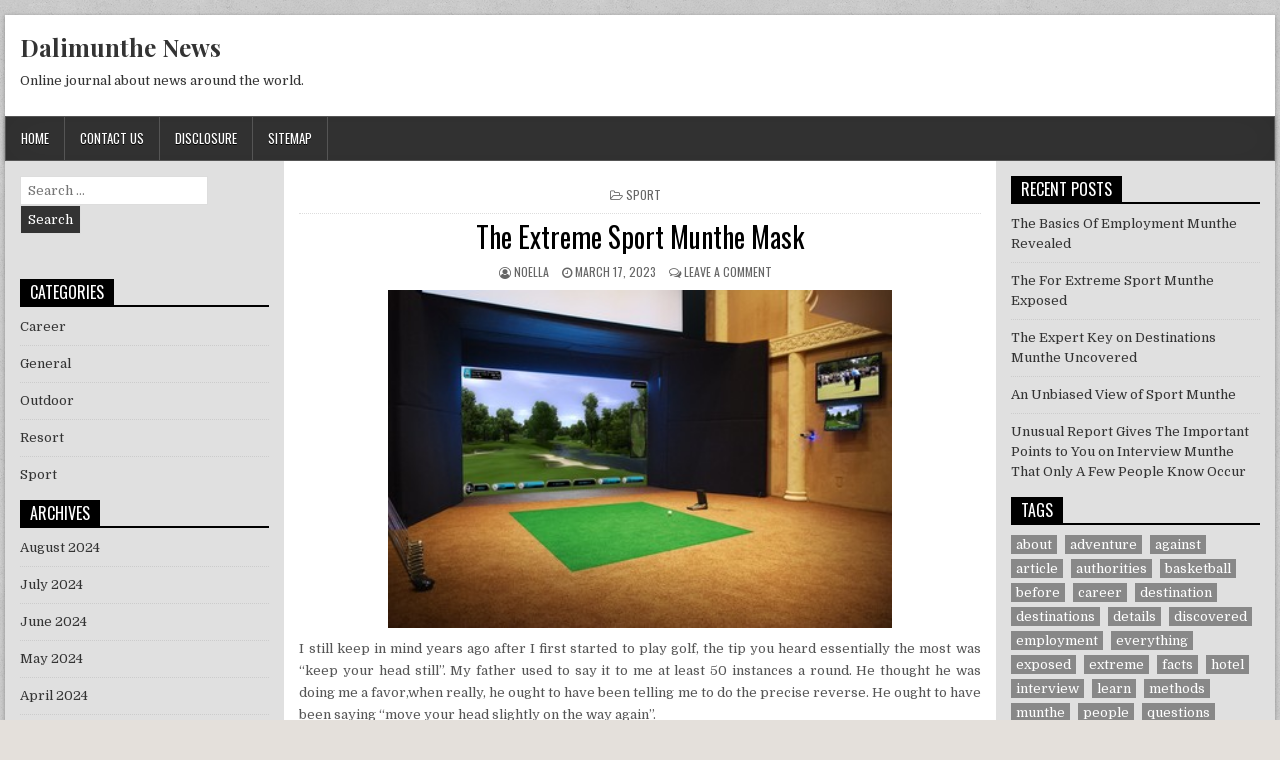

--- FILE ---
content_type: text/html; charset=UTF-8
request_url: http://www.dalimunthe.com/the-extreme-sport-munthe-mask
body_size: 12272
content:
<!DOCTYPE html>
<html lang="en-US" class="no-js">
<head>
<meta charset="UTF-8">
<meta name="viewport" content="width=device-width, initial-scale=1">
<link rel="profile" href="http://gmpg.org/xfn/11">
<link rel="pingback" href="http://www.dalimunthe.com/xmlrpc.php">
<title>The Extreme Sport Munthe Mask &#8211; Dalimunthe News</title>
<meta name='robots' content='max-image-preview:large' />
<link rel='dns-prefetch' href='//fonts.googleapis.com' />
<link rel="alternate" type="application/rss+xml" title="Dalimunthe News &raquo; Feed" href="http://www.dalimunthe.com/feed" />
<link rel="alternate" type="application/rss+xml" title="Dalimunthe News &raquo; Comments Feed" href="http://www.dalimunthe.com/comments/feed" />
<link rel="alternate" type="application/rss+xml" title="Dalimunthe News &raquo; The Extreme Sport Munthe Mask Comments Feed" href="http://www.dalimunthe.com/the-extreme-sport-munthe-mask/feed" />
<link rel="alternate" title="oEmbed (JSON)" type="application/json+oembed" href="http://www.dalimunthe.com/wp-json/oembed/1.0/embed?url=http%3A%2F%2Fwww.dalimunthe.com%2Fthe-extreme-sport-munthe-mask" />
<link rel="alternate" title="oEmbed (XML)" type="text/xml+oembed" href="http://www.dalimunthe.com/wp-json/oembed/1.0/embed?url=http%3A%2F%2Fwww.dalimunthe.com%2Fthe-extreme-sport-munthe-mask&#038;format=xml" />
<style id='wp-img-auto-sizes-contain-inline-css' type='text/css'>
img:is([sizes=auto i],[sizes^="auto," i]){contain-intrinsic-size:3000px 1500px}
/*# sourceURL=wp-img-auto-sizes-contain-inline-css */
</style>
<style id='wp-emoji-styles-inline-css' type='text/css'>

	img.wp-smiley, img.emoji {
		display: inline !important;
		border: none !important;
		box-shadow: none !important;
		height: 1em !important;
		width: 1em !important;
		margin: 0 0.07em !important;
		vertical-align: -0.1em !important;
		background: none !important;
		padding: 0 !important;
	}
/*# sourceURL=wp-emoji-styles-inline-css */
</style>
<style id='wp-block-library-inline-css' type='text/css'>
:root{--wp-block-synced-color:#7a00df;--wp-block-synced-color--rgb:122,0,223;--wp-bound-block-color:var(--wp-block-synced-color);--wp-editor-canvas-background:#ddd;--wp-admin-theme-color:#007cba;--wp-admin-theme-color--rgb:0,124,186;--wp-admin-theme-color-darker-10:#006ba1;--wp-admin-theme-color-darker-10--rgb:0,107,160.5;--wp-admin-theme-color-darker-20:#005a87;--wp-admin-theme-color-darker-20--rgb:0,90,135;--wp-admin-border-width-focus:2px}@media (min-resolution:192dpi){:root{--wp-admin-border-width-focus:1.5px}}.wp-element-button{cursor:pointer}:root .has-very-light-gray-background-color{background-color:#eee}:root .has-very-dark-gray-background-color{background-color:#313131}:root .has-very-light-gray-color{color:#eee}:root .has-very-dark-gray-color{color:#313131}:root .has-vivid-green-cyan-to-vivid-cyan-blue-gradient-background{background:linear-gradient(135deg,#00d084,#0693e3)}:root .has-purple-crush-gradient-background{background:linear-gradient(135deg,#34e2e4,#4721fb 50%,#ab1dfe)}:root .has-hazy-dawn-gradient-background{background:linear-gradient(135deg,#faaca8,#dad0ec)}:root .has-subdued-olive-gradient-background{background:linear-gradient(135deg,#fafae1,#67a671)}:root .has-atomic-cream-gradient-background{background:linear-gradient(135deg,#fdd79a,#004a59)}:root .has-nightshade-gradient-background{background:linear-gradient(135deg,#330968,#31cdcf)}:root .has-midnight-gradient-background{background:linear-gradient(135deg,#020381,#2874fc)}:root{--wp--preset--font-size--normal:16px;--wp--preset--font-size--huge:42px}.has-regular-font-size{font-size:1em}.has-larger-font-size{font-size:2.625em}.has-normal-font-size{font-size:var(--wp--preset--font-size--normal)}.has-huge-font-size{font-size:var(--wp--preset--font-size--huge)}.has-text-align-center{text-align:center}.has-text-align-left{text-align:left}.has-text-align-right{text-align:right}.has-fit-text{white-space:nowrap!important}#end-resizable-editor-section{display:none}.aligncenter{clear:both}.items-justified-left{justify-content:flex-start}.items-justified-center{justify-content:center}.items-justified-right{justify-content:flex-end}.items-justified-space-between{justify-content:space-between}.screen-reader-text{border:0;clip-path:inset(50%);height:1px;margin:-1px;overflow:hidden;padding:0;position:absolute;width:1px;word-wrap:normal!important}.screen-reader-text:focus{background-color:#ddd;clip-path:none;color:#444;display:block;font-size:1em;height:auto;left:5px;line-height:normal;padding:15px 23px 14px;text-decoration:none;top:5px;width:auto;z-index:100000}html :where(.has-border-color){border-style:solid}html :where([style*=border-top-color]){border-top-style:solid}html :where([style*=border-right-color]){border-right-style:solid}html :where([style*=border-bottom-color]){border-bottom-style:solid}html :where([style*=border-left-color]){border-left-style:solid}html :where([style*=border-width]){border-style:solid}html :where([style*=border-top-width]){border-top-style:solid}html :where([style*=border-right-width]){border-right-style:solid}html :where([style*=border-bottom-width]){border-bottom-style:solid}html :where([style*=border-left-width]){border-left-style:solid}html :where(img[class*=wp-image-]){height:auto;max-width:100%}:where(figure){margin:0 0 1em}html :where(.is-position-sticky){--wp-admin--admin-bar--position-offset:var(--wp-admin--admin-bar--height,0px)}@media screen and (max-width:600px){html :where(.is-position-sticky){--wp-admin--admin-bar--position-offset:0px}}

/*# sourceURL=wp-block-library-inline-css */
</style><style id='global-styles-inline-css' type='text/css'>
:root{--wp--preset--aspect-ratio--square: 1;--wp--preset--aspect-ratio--4-3: 4/3;--wp--preset--aspect-ratio--3-4: 3/4;--wp--preset--aspect-ratio--3-2: 3/2;--wp--preset--aspect-ratio--2-3: 2/3;--wp--preset--aspect-ratio--16-9: 16/9;--wp--preset--aspect-ratio--9-16: 9/16;--wp--preset--color--black: #000000;--wp--preset--color--cyan-bluish-gray: #abb8c3;--wp--preset--color--white: #ffffff;--wp--preset--color--pale-pink: #f78da7;--wp--preset--color--vivid-red: #cf2e2e;--wp--preset--color--luminous-vivid-orange: #ff6900;--wp--preset--color--luminous-vivid-amber: #fcb900;--wp--preset--color--light-green-cyan: #7bdcb5;--wp--preset--color--vivid-green-cyan: #00d084;--wp--preset--color--pale-cyan-blue: #8ed1fc;--wp--preset--color--vivid-cyan-blue: #0693e3;--wp--preset--color--vivid-purple: #9b51e0;--wp--preset--gradient--vivid-cyan-blue-to-vivid-purple: linear-gradient(135deg,rgb(6,147,227) 0%,rgb(155,81,224) 100%);--wp--preset--gradient--light-green-cyan-to-vivid-green-cyan: linear-gradient(135deg,rgb(122,220,180) 0%,rgb(0,208,130) 100%);--wp--preset--gradient--luminous-vivid-amber-to-luminous-vivid-orange: linear-gradient(135deg,rgb(252,185,0) 0%,rgb(255,105,0) 100%);--wp--preset--gradient--luminous-vivid-orange-to-vivid-red: linear-gradient(135deg,rgb(255,105,0) 0%,rgb(207,46,46) 100%);--wp--preset--gradient--very-light-gray-to-cyan-bluish-gray: linear-gradient(135deg,rgb(238,238,238) 0%,rgb(169,184,195) 100%);--wp--preset--gradient--cool-to-warm-spectrum: linear-gradient(135deg,rgb(74,234,220) 0%,rgb(151,120,209) 20%,rgb(207,42,186) 40%,rgb(238,44,130) 60%,rgb(251,105,98) 80%,rgb(254,248,76) 100%);--wp--preset--gradient--blush-light-purple: linear-gradient(135deg,rgb(255,206,236) 0%,rgb(152,150,240) 100%);--wp--preset--gradient--blush-bordeaux: linear-gradient(135deg,rgb(254,205,165) 0%,rgb(254,45,45) 50%,rgb(107,0,62) 100%);--wp--preset--gradient--luminous-dusk: linear-gradient(135deg,rgb(255,203,112) 0%,rgb(199,81,192) 50%,rgb(65,88,208) 100%);--wp--preset--gradient--pale-ocean: linear-gradient(135deg,rgb(255,245,203) 0%,rgb(182,227,212) 50%,rgb(51,167,181) 100%);--wp--preset--gradient--electric-grass: linear-gradient(135deg,rgb(202,248,128) 0%,rgb(113,206,126) 100%);--wp--preset--gradient--midnight: linear-gradient(135deg,rgb(2,3,129) 0%,rgb(40,116,252) 100%);--wp--preset--font-size--small: 13px;--wp--preset--font-size--medium: 20px;--wp--preset--font-size--large: 36px;--wp--preset--font-size--x-large: 42px;--wp--preset--spacing--20: 0.44rem;--wp--preset--spacing--30: 0.67rem;--wp--preset--spacing--40: 1rem;--wp--preset--spacing--50: 1.5rem;--wp--preset--spacing--60: 2.25rem;--wp--preset--spacing--70: 3.38rem;--wp--preset--spacing--80: 5.06rem;--wp--preset--shadow--natural: 6px 6px 9px rgba(0, 0, 0, 0.2);--wp--preset--shadow--deep: 12px 12px 50px rgba(0, 0, 0, 0.4);--wp--preset--shadow--sharp: 6px 6px 0px rgba(0, 0, 0, 0.2);--wp--preset--shadow--outlined: 6px 6px 0px -3px rgb(255, 255, 255), 6px 6px rgb(0, 0, 0);--wp--preset--shadow--crisp: 6px 6px 0px rgb(0, 0, 0);}:where(.is-layout-flex){gap: 0.5em;}:where(.is-layout-grid){gap: 0.5em;}body .is-layout-flex{display: flex;}.is-layout-flex{flex-wrap: wrap;align-items: center;}.is-layout-flex > :is(*, div){margin: 0;}body .is-layout-grid{display: grid;}.is-layout-grid > :is(*, div){margin: 0;}:where(.wp-block-columns.is-layout-flex){gap: 2em;}:where(.wp-block-columns.is-layout-grid){gap: 2em;}:where(.wp-block-post-template.is-layout-flex){gap: 1.25em;}:where(.wp-block-post-template.is-layout-grid){gap: 1.25em;}.has-black-color{color: var(--wp--preset--color--black) !important;}.has-cyan-bluish-gray-color{color: var(--wp--preset--color--cyan-bluish-gray) !important;}.has-white-color{color: var(--wp--preset--color--white) !important;}.has-pale-pink-color{color: var(--wp--preset--color--pale-pink) !important;}.has-vivid-red-color{color: var(--wp--preset--color--vivid-red) !important;}.has-luminous-vivid-orange-color{color: var(--wp--preset--color--luminous-vivid-orange) !important;}.has-luminous-vivid-amber-color{color: var(--wp--preset--color--luminous-vivid-amber) !important;}.has-light-green-cyan-color{color: var(--wp--preset--color--light-green-cyan) !important;}.has-vivid-green-cyan-color{color: var(--wp--preset--color--vivid-green-cyan) !important;}.has-pale-cyan-blue-color{color: var(--wp--preset--color--pale-cyan-blue) !important;}.has-vivid-cyan-blue-color{color: var(--wp--preset--color--vivid-cyan-blue) !important;}.has-vivid-purple-color{color: var(--wp--preset--color--vivid-purple) !important;}.has-black-background-color{background-color: var(--wp--preset--color--black) !important;}.has-cyan-bluish-gray-background-color{background-color: var(--wp--preset--color--cyan-bluish-gray) !important;}.has-white-background-color{background-color: var(--wp--preset--color--white) !important;}.has-pale-pink-background-color{background-color: var(--wp--preset--color--pale-pink) !important;}.has-vivid-red-background-color{background-color: var(--wp--preset--color--vivid-red) !important;}.has-luminous-vivid-orange-background-color{background-color: var(--wp--preset--color--luminous-vivid-orange) !important;}.has-luminous-vivid-amber-background-color{background-color: var(--wp--preset--color--luminous-vivid-amber) !important;}.has-light-green-cyan-background-color{background-color: var(--wp--preset--color--light-green-cyan) !important;}.has-vivid-green-cyan-background-color{background-color: var(--wp--preset--color--vivid-green-cyan) !important;}.has-pale-cyan-blue-background-color{background-color: var(--wp--preset--color--pale-cyan-blue) !important;}.has-vivid-cyan-blue-background-color{background-color: var(--wp--preset--color--vivid-cyan-blue) !important;}.has-vivid-purple-background-color{background-color: var(--wp--preset--color--vivid-purple) !important;}.has-black-border-color{border-color: var(--wp--preset--color--black) !important;}.has-cyan-bluish-gray-border-color{border-color: var(--wp--preset--color--cyan-bluish-gray) !important;}.has-white-border-color{border-color: var(--wp--preset--color--white) !important;}.has-pale-pink-border-color{border-color: var(--wp--preset--color--pale-pink) !important;}.has-vivid-red-border-color{border-color: var(--wp--preset--color--vivid-red) !important;}.has-luminous-vivid-orange-border-color{border-color: var(--wp--preset--color--luminous-vivid-orange) !important;}.has-luminous-vivid-amber-border-color{border-color: var(--wp--preset--color--luminous-vivid-amber) !important;}.has-light-green-cyan-border-color{border-color: var(--wp--preset--color--light-green-cyan) !important;}.has-vivid-green-cyan-border-color{border-color: var(--wp--preset--color--vivid-green-cyan) !important;}.has-pale-cyan-blue-border-color{border-color: var(--wp--preset--color--pale-cyan-blue) !important;}.has-vivid-cyan-blue-border-color{border-color: var(--wp--preset--color--vivid-cyan-blue) !important;}.has-vivid-purple-border-color{border-color: var(--wp--preset--color--vivid-purple) !important;}.has-vivid-cyan-blue-to-vivid-purple-gradient-background{background: var(--wp--preset--gradient--vivid-cyan-blue-to-vivid-purple) !important;}.has-light-green-cyan-to-vivid-green-cyan-gradient-background{background: var(--wp--preset--gradient--light-green-cyan-to-vivid-green-cyan) !important;}.has-luminous-vivid-amber-to-luminous-vivid-orange-gradient-background{background: var(--wp--preset--gradient--luminous-vivid-amber-to-luminous-vivid-orange) !important;}.has-luminous-vivid-orange-to-vivid-red-gradient-background{background: var(--wp--preset--gradient--luminous-vivid-orange-to-vivid-red) !important;}.has-very-light-gray-to-cyan-bluish-gray-gradient-background{background: var(--wp--preset--gradient--very-light-gray-to-cyan-bluish-gray) !important;}.has-cool-to-warm-spectrum-gradient-background{background: var(--wp--preset--gradient--cool-to-warm-spectrum) !important;}.has-blush-light-purple-gradient-background{background: var(--wp--preset--gradient--blush-light-purple) !important;}.has-blush-bordeaux-gradient-background{background: var(--wp--preset--gradient--blush-bordeaux) !important;}.has-luminous-dusk-gradient-background{background: var(--wp--preset--gradient--luminous-dusk) !important;}.has-pale-ocean-gradient-background{background: var(--wp--preset--gradient--pale-ocean) !important;}.has-electric-grass-gradient-background{background: var(--wp--preset--gradient--electric-grass) !important;}.has-midnight-gradient-background{background: var(--wp--preset--gradient--midnight) !important;}.has-small-font-size{font-size: var(--wp--preset--font-size--small) !important;}.has-medium-font-size{font-size: var(--wp--preset--font-size--medium) !important;}.has-large-font-size{font-size: var(--wp--preset--font-size--large) !important;}.has-x-large-font-size{font-size: var(--wp--preset--font-size--x-large) !important;}
/*# sourceURL=global-styles-inline-css */
</style>

<style id='classic-theme-styles-inline-css' type='text/css'>
/*! This file is auto-generated */
.wp-block-button__link{color:#fff;background-color:#32373c;border-radius:9999px;box-shadow:none;text-decoration:none;padding:calc(.667em + 2px) calc(1.333em + 2px);font-size:1.125em}.wp-block-file__button{background:#32373c;color:#fff;text-decoration:none}
/*# sourceURL=/wp-includes/css/classic-themes.min.css */
</style>
<link rel='stylesheet' id='powerwp-maincss-css' href='http://www.dalimunthe.com/wp-content/themes/powerwp/style.css' type='text/css' media='all' />
<link rel='stylesheet' id='font-awesome-css' href='http://www.dalimunthe.com/wp-content/themes/powerwp/assets/css/font-awesome.min.css' type='text/css' media='all' />
<link rel='stylesheet' id='powerwp-webfont-css' href='//fonts.googleapis.com/css?family=Playfair+Display:400,400i,700,700i|Domine:400,700|Oswald:400,700|Poppins:400,700&#038;display=swap' type='text/css' media='all' />
<script type="text/javascript" src="http://www.dalimunthe.com/wp-includes/js/jquery/jquery.min.js?ver=3.7.1" id="jquery-core-js"></script>
<script type="text/javascript" src="http://www.dalimunthe.com/wp-includes/js/jquery/jquery-migrate.min.js?ver=3.4.1" id="jquery-migrate-js"></script>
<link rel="https://api.w.org/" href="http://www.dalimunthe.com/wp-json/" /><link rel="alternate" title="JSON" type="application/json" href="http://www.dalimunthe.com/wp-json/wp/v2/posts/5723" /><link rel="EditURI" type="application/rsd+xml" title="RSD" href="http://www.dalimunthe.com/xmlrpc.php?rsd" />
<meta name="generator" content="WordPress 6.9" />
<link rel="canonical" href="http://www.dalimunthe.com/the-extreme-sport-munthe-mask" />
<link rel='shortlink' href='http://www.dalimunthe.com/?p=5723' />
<style type="text/css" id="custom-background-css">
body.custom-background { background-image: url("http://www.dalimunthe.com/wp-content/themes/powerwp/assets/images/background.png"); background-position: left top; background-size: auto; background-repeat: repeat; background-attachment: fixed; }
</style>
			<style type="text/css" id="wp-custom-css">
			.post{ text-align: justify;
}		</style>
		
</head>

<body class="wp-singular post-template-default single single-post postid-5723 single-format-standard custom-background wp-theme-powerwp" id="powerwp-site-body" itemscope="itemscope" itemtype="http://schema.org/WebPage">
<a class="skip-link screen-reader-text" href="#powerwp-posts-wrapper">Skip to content</a>

<div class='powerwp-wrapper'>

<div class='powerwp-container'>
<div class="powerwp-container" id="powerwp-header" itemscope="itemscope" itemtype="http://schema.org/WPHeader" role="banner">
<div class="clearfix" id="powerwp-head-content">


<div class="powerwp-header-inside clearfix">
<div id="powerwp-logo">
    <div class="site-branding">
      <h1 class="powerwp-site-title"><a href="http://www.dalimunthe.com/" rel="home">Dalimunthe News</a></h1>
      <p class="powerwp-site-description">Online journal about news around the world.</p>
    </div>
</div><!--/#powerwp-logo -->

<div id="powerwp-header-banner">
</div><!--/#powerwp-header-banner -->
</div>

</div><!--/#powerwp-head-content -->
</div><!--/#powerwp-header -->
</div>

<div class="powerwp-container powerwp-primary-menu-container clearfix">
<div class="powerwp-primary-menu-container-inside clearfix">
<nav class="powerwp-nav-primary" id="powerwp-primary-navigation" itemscope="itemscope" itemtype="http://schema.org/SiteNavigationElement" role="navigation" aria-label="Primary Menu">
<button class="powerwp-primary-responsive-menu-icon" aria-controls="powerwp-menu-primary-navigation" aria-expanded="false">Menu</button>
<ul id="powerwp-menu-primary-navigation" class="powerwp-primary-nav-menu powerwp-menu-primary"><li ><a href="http://www.dalimunthe.com/">Home</a></li><li class="page_item page-item-11"><a href="http://www.dalimunthe.com/contact-us">CONTACT US</a></li><li class="page_item page-item-12"><a href="http://www.dalimunthe.com/disclosure">DISCLOSURE</a></li><li class="page_item page-item-13"><a href="http://www.dalimunthe.com/sitemap">SITEMAP</a></li></ul></nav>
</div>
</div>
<div class='powerwp-container'>
<div id='powerwp-content-wrapper'>

<div id='powerwp-content-inner-wrapper'>

<div class='powerwp-main-wrapper' id='powerwp-main-wrapper' itemscope='itemscope' itemtype='http://schema.org/Blog' role='main'>
<div class='theiaStickySidebar'>
<div class='powerwp-main-wrapper-inside clearfix'>

<div class="powerwp-posts-wrapper" id="powerwp-posts-wrapper">


    
<article id="post-5723" class="powerwp-post-singular post-5723 post type-post status-publish format-standard hentry category-sport tag-extreme tag-munthe tag-sport wpcat-6-id">

    <header class="entry-header">
        <div class="powerwp-entry-meta-single powerwp-entry-meta-single-top"><span class="powerwp-entry-meta-single-cats"><i class="fa fa-folder-open-o"></i>&nbsp;<span class="screen-reader-text">Posted in </span><a href="http://www.dalimunthe.com/category/sport" rel="category tag">Sport</a></span></div>
        <h1 class="post-title entry-title"><a href="http://www.dalimunthe.com/the-extreme-sport-munthe-mask" rel="bookmark">The Extreme Sport Munthe Mask</a></h1>
                <div class="powerwp-entry-meta-single">
    <span class="powerwp-entry-meta-single-author"><i class="fa fa-user-circle-o"></i>&nbsp;<span class="author vcard" itemscope="itemscope" itemtype="http://schema.org/Person" itemprop="author"><a class="url fn n" href="http://www.dalimunthe.com/"><span class="screen-reader-text">Author: </span>Noella</a></span></span>    <span class="powerwp-entry-meta-single-date"><i class="fa fa-clock-o"></i>&nbsp;<span class="screen-reader-text">Published Date: </span>March 17, 2023</span>        <span class="powerwp-entry-meta-single-comments"><i class="fa fa-comments-o"></i>&nbsp;<a href="http://www.dalimunthe.com/the-extreme-sport-munthe-mask#respond">Leave a Comment<span class="screen-reader-text"> on The Extreme Sport Munthe Mask</span></a></span>
            </div>
        </header><!-- .entry-header -->

    <div class="entry-content clearfix">
            <p><img decoding="async" class="wp-post-image aligncenter" src="https://i.ebayimg.com/images/g/gwAAAOSw-kdXzvHN/s-l400.jpg" width="504px" alt="Soccer Munthe">I still keep in mind years ago after I first started to play golf, the tip you heard essentially the most was &#8220;keep your head still&#8221;. My father used to say it to me at least 50 instances a round. He thought he was doing me a favor,when really, he ought to have been telling me to do the precise reverse. He ought to have been saying &#8220;move your head slightly on the way again&#8221;.</p>
<p>Your footwear also needs to be in tune with the workplace dressing rule. If you are working in a retail outlet promoting sports gear, the it is best to in all probability be sporting sports footwear for that casual ambiance, whereas if you had been working as a prime executive in an enormous agency, then you need to in all probability be sporting leather boots or palm shoes to give that formal look.</p>
<h2>• 15-Inch Aluminum Alloy Wheels. Tough, is not it?</h2>
<p>6. Less Beaten Observe &#8211; The possibilities are infinite! Not limited to mountain terrain, scores of abseil venues are considerable, complemented by spectacular vistas. Being such an accommodating sport, abseiling can have a venue as accustomed to a mountain or canyon or as typical as an outdated bridge, the tallest skyscraper and even colossal waterfalls. Each abseiling experience is fully completely different from one other, which makes each abseil something to look forward to.</p>
<h2>• Increase Your Level of Patience: Paintball marker.</h2>
<p>Adverse feedback included that the accompanying case was weak and prone to break. There have been users who felt as if the mounting tools was less than desirable and wished that an LCD display was current to view photographs; instead of getting to stop, take out the SD card, and upload the pictures to a computer.</p>
<h2>Conclusion</h2>
<p>Gown actual horny but play hard to get. The re-introduction of the new 2012 FIAT 500 in the United States in 2012 continues the FIAT 500 legend in three customary trim ranges: (1) Pop, (2) Sport and (three) Lounge, and in two extra, specialty trim levels: (4) the Abarth and (5) Gucci fashions. He didn?t belief many individuals, most of all his bullpen. Do you&#8217;ve got a &#8220;captain&#8221; in your group?</p>
    </div><!-- .entry-content -->

    <footer class="entry-footer">
        <span class="tags-links"><i class="fa fa-tags" aria-hidden="true"></i> Tagged <a href="http://www.dalimunthe.com/tag/extreme" rel="tag">extreme</a>, <a href="http://www.dalimunthe.com/tag/munthe" rel="tag">munthe</a>, <a href="http://www.dalimunthe.com/tag/sport" rel="tag">sport</a></span>    </footer><!-- .entry-footer -->

    
            <div class="powerwp-author-bio">
            <div class="powerwp-author-bio-top">
            <div class="powerwp-author-bio-gravatar">
                <img alt='' src='https://secure.gravatar.com/avatar/e8117a6176894f4a75fc5bf068e23a914e9a53686483142350a236e921a90066?s=80&#038;d=mm&#038;r=g' class='avatar avatar-80 photo' height='80' width='80' />
            </div>
            <div class="powerwp-author-bio-text">
                <h4>Author: <span><a href="http://www.dalimunthe.com" title="Visit Noella&#8217;s website" rel="author external">Noella</a></span></h4>
            </div>
            </div>
            </div>
        
</article>
    
	<nav class="navigation post-navigation" aria-label="Posts">
		<h2 class="screen-reader-text">Post navigation</h2>
		<div class="nav-links"><div class="nav-previous"><a href="http://www.dalimunthe.com/the-newest-direction-on-sport-munthe-just-produced" rel="prev">&larr; The Newest Direction On Sport Munthe Just Produced</a></div><div class="nav-next"><a href="http://www.dalimunthe.com/minum-es-menjadi-larangan-saat-haid-mitos-atau-fakta" rel="next">Minum Es Menjadi Larangan saat Haid, Mitos atau Fakta? &rarr;</a></div></div>
	</nav>
    
<div id="comments" class="comments-area">

    	<div id="respond" class="comment-respond">
		<h3 id="reply-title" class="comment-reply-title">Leave a Reply <small><a rel="nofollow" id="cancel-comment-reply-link" href="/the-extreme-sport-munthe-mask#respond" style="display:none;">Cancel reply</a></small></h3><p class="must-log-in">You must be <a href="http://www.dalimunthe.com/wp-login.php?redirect_to=http%3A%2F%2Fwww.dalimunthe.com%2Fthe-extreme-sport-munthe-mask">logged in</a> to post a comment.</p>	</div><!-- #respond -->
	
</div><!-- #comments -->
<div class="clear"></div>

</div><!--/#powerwp-posts-wrapper -->

</div>
</div>
</div>


<div class='powerwp-sidebar-one-wrapper' id='powerwp-sidebar-one-wrapper' itemscope='itemscope' itemtype='http://schema.org/WPSideBar' role='complementary'>
<div class='theiaStickySidebar'>
<div class='powerwp-sidebar-one-wrapper-inside clearfix'>
<div class='powerwp-sidebar-content' id='powerwp-left-sidebar'>
<div id="search-2" class="powerwp-side-widget widget widget_search">
<form role="search" method="get" class="powerwp-search-form" action="http://www.dalimunthe.com/">
<label>
    <span class="screen-reader-text">Search for:</span>
    <input type="search" class="powerwp-search-field" placeholder="Search &hellip;" value="" name="s" />
</label>
<input type="submit" class="powerwp-search-submit" value="Search" />
</form></div><div id="magenet_widget-2" class="powerwp-side-widget widget widget_magenet_widget"><aside class="widget magenet_widget_box"><div class="mads-block"></div></aside></div><div id="categories-2" class="powerwp-side-widget widget widget_categories"><h2 class="powerwp-widget-title"><span>Categories</span></h2><nav aria-label="Categories">
			<ul>
					<li class="cat-item cat-item-3"><a href="http://www.dalimunthe.com/category/career">Career</a>
</li>
	<li class="cat-item cat-item-2"><a href="http://www.dalimunthe.com/category/general">General</a>
</li>
	<li class="cat-item cat-item-433"><a href="http://www.dalimunthe.com/category/outdoor">Outdoor</a>
</li>
	<li class="cat-item cat-item-434"><a href="http://www.dalimunthe.com/category/resort">Resort</a>
</li>
	<li class="cat-item cat-item-6"><a href="http://www.dalimunthe.com/category/sport">Sport</a>
</li>
			</ul>

			</nav></div><div id="archives-2" class="powerwp-side-widget widget widget_archive"><h2 class="powerwp-widget-title"><span>Archives</span></h2><nav aria-label="Archives">
			<ul>
					<li><a href='http://www.dalimunthe.com/2024/08'>August 2024</a></li>
	<li><a href='http://www.dalimunthe.com/2024/07'>July 2024</a></li>
	<li><a href='http://www.dalimunthe.com/2024/06'>June 2024</a></li>
	<li><a href='http://www.dalimunthe.com/2024/05'>May 2024</a></li>
	<li><a href='http://www.dalimunthe.com/2024/04'>April 2024</a></li>
	<li><a href='http://www.dalimunthe.com/2024/03'>March 2024</a></li>
	<li><a href='http://www.dalimunthe.com/2024/02'>February 2024</a></li>
	<li><a href='http://www.dalimunthe.com/2024/01'>January 2024</a></li>
	<li><a href='http://www.dalimunthe.com/2023/12'>December 2023</a></li>
	<li><a href='http://www.dalimunthe.com/2023/11'>November 2023</a></li>
	<li><a href='http://www.dalimunthe.com/2023/10'>October 2023</a></li>
	<li><a href='http://www.dalimunthe.com/2023/09'>September 2023</a></li>
	<li><a href='http://www.dalimunthe.com/2023/08'>August 2023</a></li>
	<li><a href='http://www.dalimunthe.com/2023/07'>July 2023</a></li>
	<li><a href='http://www.dalimunthe.com/2023/06'>June 2023</a></li>
	<li><a href='http://www.dalimunthe.com/2023/05'>May 2023</a></li>
	<li><a href='http://www.dalimunthe.com/2023/04'>April 2023</a></li>
	<li><a href='http://www.dalimunthe.com/2023/03'>March 2023</a></li>
	<li><a href='http://www.dalimunthe.com/2023/02'>February 2023</a></li>
	<li><a href='http://www.dalimunthe.com/2023/01'>January 2023</a></li>
	<li><a href='http://www.dalimunthe.com/2022/12'>December 2022</a></li>
	<li><a href='http://www.dalimunthe.com/2022/11'>November 2022</a></li>
	<li><a href='http://www.dalimunthe.com/2022/10'>October 2022</a></li>
	<li><a href='http://www.dalimunthe.com/2022/09'>September 2022</a></li>
	<li><a href='http://www.dalimunthe.com/2022/08'>August 2022</a></li>
	<li><a href='http://www.dalimunthe.com/2022/07'>July 2022</a></li>
	<li><a href='http://www.dalimunthe.com/2022/06'>June 2022</a></li>
	<li><a href='http://www.dalimunthe.com/2022/05'>May 2022</a></li>
	<li><a href='http://www.dalimunthe.com/2022/04'>April 2022</a></li>
	<li><a href='http://www.dalimunthe.com/2022/03'>March 2022</a></li>
	<li><a href='http://www.dalimunthe.com/2022/02'>February 2022</a></li>
	<li><a href='http://www.dalimunthe.com/2022/01'>January 2022</a></li>
	<li><a href='http://www.dalimunthe.com/2021/12'>December 2021</a></li>
	<li><a href='http://www.dalimunthe.com/2021/11'>November 2021</a></li>
	<li><a href='http://www.dalimunthe.com/2021/10'>October 2021</a></li>
	<li><a href='http://www.dalimunthe.com/2021/09'>September 2021</a></li>
	<li><a href='http://www.dalimunthe.com/2021/08'>August 2021</a></li>
	<li><a href='http://www.dalimunthe.com/2021/07'>July 2021</a></li>
	<li><a href='http://www.dalimunthe.com/2021/06'>June 2021</a></li>
			</ul>

			</nav></div></div>
</div>
</div>
</div>

<div class='powerwp-sidebar-two-wrapper' id='powerwp-sidebar-two-wrapper' itemscope='itemscope' itemtype='http://schema.org/WPSideBar' role='complementary'>
<div class='theiaStickySidebar'>
<div class='powerwp-sidebar-two-wrapper-inside clearfix'>
<div class='powerwp-sidebar-content' id='powerwp-right-sidebar'>

		<div id="recent-posts-2" class="powerwp-side-widget widget widget_recent_entries">
		<h2 class="powerwp-widget-title"><span>Recent Posts</span></h2><nav aria-label="Recent Posts">
		<ul>
											<li>
					<a href="http://www.dalimunthe.com/the-basics-of-employment-munthe-revealed">The Basics Of Employment Munthe Revealed</a>
									</li>
											<li>
					<a href="http://www.dalimunthe.com/the-for-extreme-sport-munthe-exposed">The  For Extreme Sport Munthe Exposed</a>
									</li>
											<li>
					<a href="http://www.dalimunthe.com/the-expert-key-on-destinations-munthe-uncovered">The Expert Key on Destinations Munthe Uncovered</a>
									</li>
											<li>
					<a href="http://www.dalimunthe.com/an-unbiased-view-of-sport-munthe">An Unbiased View of Sport Munthe</a>
									</li>
											<li>
					<a href="http://www.dalimunthe.com/unusual-report-gives-the-important-points-to-you-on-interview-munthe-that-only-a-few-people-know-occur">Unusual Report Gives The Important Points to You on Interview Munthe That Only A Few People Know Occur</a>
									</li>
					</ul>

		</nav></div><div id="tag_cloud-2" class="powerwp-side-widget widget widget_tag_cloud"><h2 class="powerwp-widget-title"><span>Tags</span></h2><nav aria-label="Tags"><div class="tagcloud"><a href="http://www.dalimunthe.com/tag/about" class="tag-cloud-link tag-link-11 tag-link-position-1" style="font-size: 18.520710059172pt;" aria-label="about (204 items)">about</a>
<a href="http://www.dalimunthe.com/tag/adventure" class="tag-cloud-link tag-link-21 tag-link-position-2" style="font-size: 11.396449704142pt;" aria-label="adventure (27 items)">adventure</a>
<a href="http://www.dalimunthe.com/tag/against" class="tag-cloud-link tag-link-25 tag-link-position-3" style="font-size: 8.9112426035503pt;" aria-label="against (13 items)">against</a>
<a href="http://www.dalimunthe.com/tag/article" class="tag-cloud-link tag-link-41 tag-link-position-4" style="font-size: 9.3254437869822pt;" aria-label="article (15 items)">article</a>
<a href="http://www.dalimunthe.com/tag/authorities" class="tag-cloud-link tag-link-46 tag-link-position-5" style="font-size: 8.3313609467456pt;" aria-label="authorities (11 items)">authorities</a>
<a href="http://www.dalimunthe.com/tag/basketball" class="tag-cloud-link tag-link-51 tag-link-position-6" style="font-size: 12.721893491124pt;" aria-label="basketball (40 items)">basketball</a>
<a href="http://www.dalimunthe.com/tag/before" class="tag-cloud-link tag-link-53 tag-link-position-7" style="font-size: 8.9112426035503pt;" aria-label="before (13 items)">before</a>
<a href="http://www.dalimunthe.com/tag/career" class="tag-cloud-link tag-link-63 tag-link-position-8" style="font-size: 12.473372781065pt;" aria-label="career (37 items)">career</a>
<a href="http://www.dalimunthe.com/tag/destination" class="tag-cloud-link tag-link-104 tag-link-position-9" style="font-size: 11.644970414201pt;" aria-label="destination (29 items)">destination</a>
<a href="http://www.dalimunthe.com/tag/destinations" class="tag-cloud-link tag-link-435 tag-link-position-10" style="font-size: 12.059171597633pt;" aria-label="destinations (33 items)">destinations</a>
<a href="http://www.dalimunthe.com/tag/details" class="tag-cloud-link tag-link-107 tag-link-position-11" style="font-size: 10.485207100592pt;" aria-label="details (21 items)">details</a>
<a href="http://www.dalimunthe.com/tag/discovered" class="tag-cloud-link tag-link-115 tag-link-position-12" style="font-size: 9.1597633136095pt;" aria-label="discovered (14 items)">discovered</a>
<a href="http://www.dalimunthe.com/tag/employment" class="tag-cloud-link tag-link-125 tag-link-position-13" style="font-size: 12.556213017751pt;" aria-label="employment (38 items)">employment</a>
<a href="http://www.dalimunthe.com/tag/everything" class="tag-cloud-link tag-link-130 tag-link-position-14" style="font-size: 8pt;" aria-label="everything (10 items)">everything</a>
<a href="http://www.dalimunthe.com/tag/exposed" class="tag-cloud-link tag-link-142 tag-link-position-15" style="font-size: 9.9881656804734pt;" aria-label="exposed (18 items)">exposed</a>
<a href="http://www.dalimunthe.com/tag/extreme" class="tag-cloud-link tag-link-145 tag-link-position-16" style="font-size: 12.14201183432pt;" aria-label="extreme (34 items)">extreme</a>
<a href="http://www.dalimunthe.com/tag/facts" class="tag-cloud-link tag-link-146 tag-link-position-17" style="font-size: 8.5798816568047pt;" aria-label="facts (12 items)">facts</a>
<a href="http://www.dalimunthe.com/tag/hotel" class="tag-cloud-link tag-link-183 tag-link-position-18" style="font-size: 14.544378698225pt;" aria-label="hotel (67 items)">hotel</a>
<a href="http://www.dalimunthe.com/tag/interview" class="tag-cloud-link tag-link-202 tag-link-position-19" style="font-size: 12.556213017751pt;" aria-label="interview (38 items)">interview</a>
<a href="http://www.dalimunthe.com/tag/learn" class="tag-cloud-link tag-link-211 tag-link-position-20" style="font-size: 8.5798816568047pt;" aria-label="learn (12 items)">learn</a>
<a href="http://www.dalimunthe.com/tag/methods" class="tag-cloud-link tag-link-228 tag-link-position-21" style="font-size: 9.1597633136095pt;" aria-label="methods (14 items)">methods</a>
<a href="http://www.dalimunthe.com/tag/munthe" class="tag-cloud-link tag-link-234 tag-link-position-22" style="font-size: 22pt;" aria-label="munthe (530 items)">munthe</a>
<a href="http://www.dalimunthe.com/tag/people" class="tag-cloud-link tag-link-258 tag-link-position-23" style="font-size: 9.1597633136095pt;" aria-label="people (14 items)">people</a>
<a href="http://www.dalimunthe.com/tag/questions" class="tag-cloud-link tag-link-287 tag-link-position-24" style="font-size: 11.644970414201pt;" aria-label="questions (29 items)">questions</a>
<a href="http://www.dalimunthe.com/tag/recrutment" class="tag-cloud-link tag-link-294 tag-link-position-25" style="font-size: 12.059171597633pt;" aria-label="recrutment (33 items)">recrutment</a>
<a href="http://www.dalimunthe.com/tag/rental" class="tag-cloud-link tag-link-302 tag-link-position-26" style="font-size: 11.727810650888pt;" aria-label="rental (30 items)">rental</a>
<a href="http://www.dalimunthe.com/tag/report" class="tag-cloud-link tag-link-304 tag-link-position-27" style="font-size: 12.473372781065pt;" aria-label="report (37 items)">report</a>
<a href="http://www.dalimunthe.com/tag/resort" class="tag-cloud-link tag-link-305 tag-link-position-28" style="font-size: 14.544378698225pt;" aria-label="resort (67 items)">resort</a>
<a href="http://www.dalimunthe.com/tag/restourant" class="tag-cloud-link tag-link-437 tag-link-position-29" style="font-size: 11.644970414201pt;" aria-label="restourant (29 items)">restourant</a>
<a href="http://www.dalimunthe.com/tag/revealed" class="tag-cloud-link tag-link-308 tag-link-position-30" style="font-size: 13.136094674556pt;" aria-label="revealed (45 items)">revealed</a>
<a href="http://www.dalimunthe.com/tag/secret" class="tag-cloud-link tag-link-319 tag-link-position-31" style="font-size: 10.485207100592pt;" aria-label="secret (21 items)">secret</a>
<a href="http://www.dalimunthe.com/tag/secrets" class="tag-cloud-link tag-link-320 tag-link-position-32" style="font-size: 8pt;" aria-label="secrets (10 items)">secrets</a>
<a href="http://www.dalimunthe.com/tag/should" class="tag-cloud-link tag-link-326 tag-link-position-33" style="font-size: 10.485207100592pt;" aria-label="should (21 items)">should</a>
<a href="http://www.dalimunthe.com/tag/simple" class="tag-cloud-link tag-link-330 tag-link-position-34" style="font-size: 10.153846153846pt;" aria-label="simple (19 items)">simple</a>
<a href="http://www.dalimunthe.com/tag/soccer" class="tag-cloud-link tag-link-333 tag-link-position-35" style="font-size: 12.639053254438pt;" aria-label="soccer (39 items)">soccer</a>
<a href="http://www.dalimunthe.com/tag/sport" class="tag-cloud-link tag-link-342 tag-link-position-36" style="font-size: 14.792899408284pt;" aria-label="sport (72 items)">sport</a>
<a href="http://www.dalimunthe.com/tag/strategies" class="tag-cloud-link tag-link-354 tag-link-position-37" style="font-size: 9.8224852071006pt;" aria-label="strategies (17 items)">strategies</a>
<a href="http://www.dalimunthe.com/tag/strategy" class="tag-cloud-link tag-link-355 tag-link-position-38" style="font-size: 8pt;" aria-label="strategy (10 items)">strategy</a>
<a href="http://www.dalimunthe.com/tag/techniques" class="tag-cloud-link tag-link-370 tag-link-position-39" style="font-size: 8.5798816568047pt;" aria-label="techniques (12 items)">techniques</a>
<a href="http://www.dalimunthe.com/tag/things" class="tag-cloud-link tag-link-377 tag-link-position-40" style="font-size: 8.9112426035503pt;" aria-label="things (13 items)">things</a>
<a href="http://www.dalimunthe.com/tag/today" class="tag-cloud-link tag-link-379 tag-link-position-41" style="font-size: 12.059171597633pt;" aria-label="today (33 items)">today</a>
<a href="http://www.dalimunthe.com/tag/travel" class="tag-cloud-link tag-link-382 tag-link-position-42" style="font-size: 16.449704142012pt;" aria-label="travel (115 items)">travel</a>
<a href="http://www.dalimunthe.com/tag/truth" class="tag-cloud-link tag-link-386 tag-link-position-43" style="font-size: 11.230769230769pt;" aria-label="truth (26 items)">truth</a>
<a href="http://www.dalimunthe.com/tag/unveiled" class="tag-cloud-link tag-link-406 tag-link-position-44" style="font-size: 9.8224852071006pt;" aria-label="unveiled (17 items)">unveiled</a>
<a href="http://www.dalimunthe.com/tag/which" class="tag-cloud-link tag-link-420 tag-link-position-45" style="font-size: 8pt;" aria-label="which (10 items)">which</a></div>
</nav></div></div>
</div>
</div>
</div>
</div>

</div>
</div>

<!-- wmm w -->
<div class="powerwp-social-icons clearfix">
<div class="powerwp-social-icons-inner clearfix">
<div class='powerwp-container clearfix'>
                                                                                                                </div>
</div>
</div>




<div class='powerwp-container'>
<div id='powerwp-copyrights-container'>
<div id='powerwp-copyrights'>
  Copyright &copy; 2026 Dalimunthe News</div>
<div id='powerwp-credits'><a href="https://themesdna.com/">Design by ThemesDNA.com</a></div>
</div>
</div>


</div><!-- .powerwp-wrapper -->

<button class="powerwp-scroll-top" title="Scroll to Top"><span class="fa fa-arrow-up" aria-hidden="true"></span><span class="screen-reader-text">Scroll to Top</span></button>

<script type="speculationrules">
{"prefetch":[{"source":"document","where":{"and":[{"href_matches":"/*"},{"not":{"href_matches":["/wp-*.php","/wp-admin/*","/wp-content/uploads/*","/wp-content/*","/wp-content/plugins/*","/wp-content/themes/powerwp/*","/*\\?(.+)"]}},{"not":{"selector_matches":"a[rel~=\"nofollow\"]"}},{"not":{"selector_matches":".no-prefetch, .no-prefetch a"}}]},"eagerness":"conservative"}]}
</script>
<script type="text/javascript" src="http://www.dalimunthe.com/wp-content/themes/powerwp/assets/js/jquery.fitvids.js" id="fitvids-js"></script>
<script type="text/javascript" src="http://www.dalimunthe.com/wp-content/themes/powerwp/assets/js/ResizeSensor.js" id="ResizeSensor-js"></script>
<script type="text/javascript" src="http://www.dalimunthe.com/wp-content/themes/powerwp/assets/js/theia-sticky-sidebar.js" id="theia-sticky-sidebar-js"></script>
<script type="text/javascript" src="http://www.dalimunthe.com/wp-content/themes/powerwp/assets/js/navigation.js" id="powerwp-navigation-js"></script>
<script type="text/javascript" src="http://www.dalimunthe.com/wp-content/themes/powerwp/assets/js/skip-link-focus-fix.js" id="powerwp-skip-link-focus-fix-js"></script>
<script type="text/javascript" id="powerwp-customjs-js-extra">
/* <![CDATA[ */
var powerwp_ajax_object = {"ajaxurl":"http://www.dalimunthe.com/wp-admin/admin-ajax.php","sticky_menu":""};
//# sourceURL=powerwp-customjs-js-extra
/* ]]> */
</script>
<script type="text/javascript" src="http://www.dalimunthe.com/wp-content/themes/powerwp/assets/js/custom.js" id="powerwp-customjs-js"></script>
<script type="text/javascript" src="http://www.dalimunthe.com/wp-includes/js/comment-reply.min.js?ver=6.9" id="comment-reply-js" async="async" data-wp-strategy="async" fetchpriority="low"></script>
<script id="wp-emoji-settings" type="application/json">
{"baseUrl":"https://s.w.org/images/core/emoji/17.0.2/72x72/","ext":".png","svgUrl":"https://s.w.org/images/core/emoji/17.0.2/svg/","svgExt":".svg","source":{"concatemoji":"http://www.dalimunthe.com/wp-includes/js/wp-emoji-release.min.js?ver=6.9"}}
</script>
<script type="module">
/* <![CDATA[ */
/*! This file is auto-generated */
const a=JSON.parse(document.getElementById("wp-emoji-settings").textContent),o=(window._wpemojiSettings=a,"wpEmojiSettingsSupports"),s=["flag","emoji"];function i(e){try{var t={supportTests:e,timestamp:(new Date).valueOf()};sessionStorage.setItem(o,JSON.stringify(t))}catch(e){}}function c(e,t,n){e.clearRect(0,0,e.canvas.width,e.canvas.height),e.fillText(t,0,0);t=new Uint32Array(e.getImageData(0,0,e.canvas.width,e.canvas.height).data);e.clearRect(0,0,e.canvas.width,e.canvas.height),e.fillText(n,0,0);const a=new Uint32Array(e.getImageData(0,0,e.canvas.width,e.canvas.height).data);return t.every((e,t)=>e===a[t])}function p(e,t){e.clearRect(0,0,e.canvas.width,e.canvas.height),e.fillText(t,0,0);var n=e.getImageData(16,16,1,1);for(let e=0;e<n.data.length;e++)if(0!==n.data[e])return!1;return!0}function u(e,t,n,a){switch(t){case"flag":return n(e,"\ud83c\udff3\ufe0f\u200d\u26a7\ufe0f","\ud83c\udff3\ufe0f\u200b\u26a7\ufe0f")?!1:!n(e,"\ud83c\udde8\ud83c\uddf6","\ud83c\udde8\u200b\ud83c\uddf6")&&!n(e,"\ud83c\udff4\udb40\udc67\udb40\udc62\udb40\udc65\udb40\udc6e\udb40\udc67\udb40\udc7f","\ud83c\udff4\u200b\udb40\udc67\u200b\udb40\udc62\u200b\udb40\udc65\u200b\udb40\udc6e\u200b\udb40\udc67\u200b\udb40\udc7f");case"emoji":return!a(e,"\ud83e\u1fac8")}return!1}function f(e,t,n,a){let r;const o=(r="undefined"!=typeof WorkerGlobalScope&&self instanceof WorkerGlobalScope?new OffscreenCanvas(300,150):document.createElement("canvas")).getContext("2d",{willReadFrequently:!0}),s=(o.textBaseline="top",o.font="600 32px Arial",{});return e.forEach(e=>{s[e]=t(o,e,n,a)}),s}function r(e){var t=document.createElement("script");t.src=e,t.defer=!0,document.head.appendChild(t)}a.supports={everything:!0,everythingExceptFlag:!0},new Promise(t=>{let n=function(){try{var e=JSON.parse(sessionStorage.getItem(o));if("object"==typeof e&&"number"==typeof e.timestamp&&(new Date).valueOf()<e.timestamp+604800&&"object"==typeof e.supportTests)return e.supportTests}catch(e){}return null}();if(!n){if("undefined"!=typeof Worker&&"undefined"!=typeof OffscreenCanvas&&"undefined"!=typeof URL&&URL.createObjectURL&&"undefined"!=typeof Blob)try{var e="postMessage("+f.toString()+"("+[JSON.stringify(s),u.toString(),c.toString(),p.toString()].join(",")+"));",a=new Blob([e],{type:"text/javascript"});const r=new Worker(URL.createObjectURL(a),{name:"wpTestEmojiSupports"});return void(r.onmessage=e=>{i(n=e.data),r.terminate(),t(n)})}catch(e){}i(n=f(s,u,c,p))}t(n)}).then(e=>{for(const n in e)a.supports[n]=e[n],a.supports.everything=a.supports.everything&&a.supports[n],"flag"!==n&&(a.supports.everythingExceptFlag=a.supports.everythingExceptFlag&&a.supports[n]);var t;a.supports.everythingExceptFlag=a.supports.everythingExceptFlag&&!a.supports.flag,a.supports.everything||((t=a.source||{}).concatemoji?r(t.concatemoji):t.wpemoji&&t.twemoji&&(r(t.twemoji),r(t.wpemoji)))});
//# sourceURL=http://www.dalimunthe.com/wp-includes/js/wp-emoji-loader.min.js
/* ]]> */
</script>
</body>
</html>